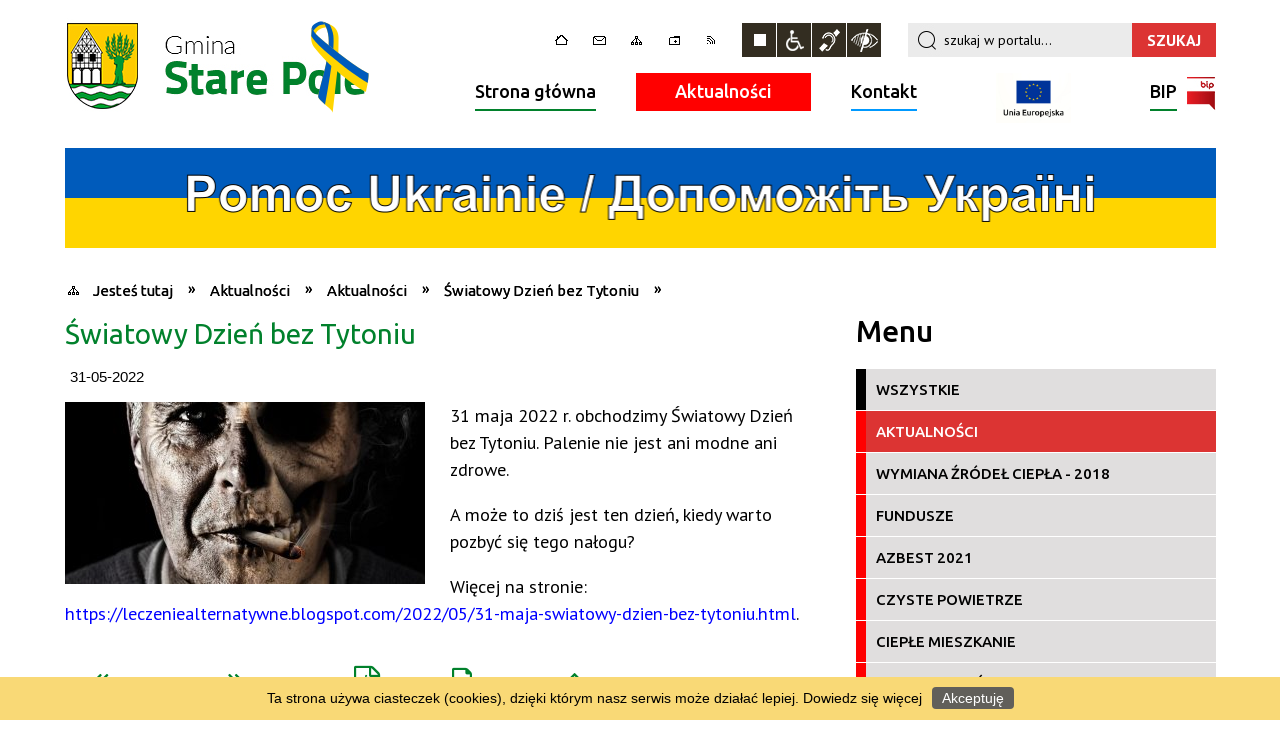

--- FILE ---
content_type: text/html; charset=utf-8
request_url: http://starepole.pl/Common/getSearchAllForm/disp/none/hash_id/comn_srch_4614ed71521611d5305001d5da158c55.html
body_size: 1092
content:

<div>

        <!-- script type="application/ld+json">
        {
        "@context": "http://schema.org",
        "@type": "WebSite",
        "url": "http://starepole.pl",
        "potentialAction": {
        "@type": "SearchAction",
        "target": "http://starepole.pl/wyniki-wyszukiwania-{search_query}",
        "query-input": "required name=search_query"
        }
        }
    </script -->
    
    <form method="post" name="search_form" itemprop="potentialAction" itemscope="itemscope" itemtype="http://schema.org/SearchAction" onsubmit="checkDefaultPrompt(&quot;search_query&quot;,&quot;Szukaj w portalu...&quot;);" action="/wyniki-wyszukiwania.html">    

    <div class="srch_inp">
        <label for="search_comn_srch_4614ed71521611d5305001d5da158c55_search_query">Szukaj w portalu...</label>        <input type="text" name="search[query]" value="Szukaj w portalu..." onclick="if(this.value == &quot;Szukaj w portalu...&quot;) this.value=&quot;&quot;" onblur="if(this.value == &quot;&quot;) this.value=&quot;Szukaj w portalu...&quot;" required="required" id="search_comn_srch_4614ed71521611d5305001d5da158c55_search_query" />        <input type="submit" title="Szukaj" class="button" value="Szukaj" />
        
    </div>
    <div class="cl"></div>

    <div id="adv_form_comn_srch_4614ed71521611d5305001d5da158c55" style="display: none;">
        
<div class="search-menu-wrapper">

<ul class="search_menu">

    <li class="item_sel" onclick="var query=$('search_comn_srch_4614ed71521611d5305001d5da158c55_search_query').value; jQuery.ajax({type:'get',dataType:'html',success:function(data, textStatus){jQuery('#search_box_comn_srch_4614ed71521611d5305001d5da158c55').html(data);},complete:function(XMLHttpRequest, textStatus){$('search_comn_srch_4614ed71521611d5305001d5da158c55_search_query').value=query; wcagstinks(jQuery('#adv_form_comn_srch_4614ed71521611d5305001d5da158c55')); jQuery('#adv_form_comn_srch_4614ed71521611d5305001d5da158c55 .item_sel').delay(300).focus(); updateAdvSearchWidth(); jQuery('#adv_form_comn_srch_4614ed71521611d5305001d5da158c55'); },url:'/Common/getSearchAllForm/disp/none/hash_id/comn_srch_4614ed71521611d5305001d5da158c55.html'})">Wszędzie</li>

            <li class="item" onclick="var query=$('search_comn_srch_4614ed71521611d5305001d5da158c55_search_query').value; jQuery.ajax({type:'get',dataType:'html',success:function(data, textStatus){jQuery('#search_box_comn_srch_4614ed71521611d5305001d5da158c55').html(data);},complete:function(XMLHttpRequest, textStatus){$('search_comn_srch_4614ed71521611d5305001d5da158c55_search_query').value=query; wcagstinks(jQuery('#adv_form_comn_srch_4614ed71521611d5305001d5da158c55')); jQuery('#adv_form_comn_srch_4614ed71521611d5305001d5da158c55 .item_sel').delay(300).focus(); updateAdvSearchWidth(); jQuery('#adv_form_comn_srch_4614ed71521611d5305001d5da158c55'); },url:'/aktualnosci/getSearchForm/disp/none/hash_id/comn_srch_4614ed71521611d5305001d5da158c55.html'})">Aktualności</li>        
    
            <li class="item" onclick="var query=$('search_comn_srch_4614ed71521611d5305001d5da158c55_search_query').value; jQuery.ajax({type:'get',dataType:'html',success:function(data, textStatus){jQuery('#search_box_comn_srch_4614ed71521611d5305001d5da158c55').html(data);},complete:function(XMLHttpRequest, textStatus){$('search_comn_srch_4614ed71521611d5305001d5da158c55_search_query').value=query; wcagstinks(jQuery('#adv_form_comn_srch_4614ed71521611d5305001d5da158c55')); jQuery('#adv_form_comn_srch_4614ed71521611d5305001d5da158c55 .item_sel').delay(300).focus(); updateAdvSearchWidth(); jQuery('#adv_form_comn_srch_4614ed71521611d5305001d5da158c55'); },url:'/portal/getSearchForm/disp/none/hash_id/comn_srch_4614ed71521611d5305001d5da158c55.html'})">Portal</li>
    
    
    
    
    
            <li class="item" onclick="var query=$('search_comn_srch_4614ed71521611d5305001d5da158c55_search_query').value; jQuery.ajax({type:'get',dataType:'html',success:function(data, textStatus){jQuery('#search_box_comn_srch_4614ed71521611d5305001d5da158c55').html(data);},complete:function(XMLHttpRequest, textStatus){$('search_comn_srch_4614ed71521611d5305001d5da158c55_search_query').value=query; wcagstinks(jQuery('#adv_form_comn_srch_4614ed71521611d5305001d5da158c55')); jQuery('#adv_form_comn_srch_4614ed71521611d5305001d5da158c55 .item_sel').delay(300).focus(); updateAdvSearchWidth(); jQuery('#adv_form_comn_srch_4614ed71521611d5305001d5da158c55'); },url:'/galeria/getSearchForm/disp/none/hash_id/comn_srch_4614ed71521611d5305001d5da158c55.html'})">Galerie zdjęć</li>
    
    
    
    
    
    
    
    
    
            
    
    
</ul>
</div>
<span class="closer" onclick="ShowHideAdvSearch('opcje zaawansowane', 'opcje zaawansowane', 'comn_srch_4614ed71521611d5305001d5da158c55');" title="zamknij"></span>
        <div class="left">
            <div class="info">
                Wyszukiwarka zaawansowana. Wybierz dział i parametry wyszukiwania.            </div>
        </div>
    </div>
    <div class="cl"></div>
    </form></div>


--- FILE ---
content_type: application/javascript
request_url: http://starepole.pl/js/concept_carousel_v1_0.js
body_size: 3501
content:
	/* Concept Carousele
Slider / karuzela do przesuwania zawartości lewo prawo
v 1.03

Concept Intermedia
http://sam3.pl
napisał: Maciej Dejewski

Last modified:
2017-02-10
*/

if (typeof globalpause == 'undefined') {
	globalPause=false;
}


function conceptCarousel(jQuery,con,options){
	var $=jQuery;
	//console.log('conceptCarousel',1);
	
	var outlineWidth=0;	//	extra odstęp żeby outline nie był przycięty
	
	var source = null;
	copy();
	
	if (options.autoPlay===null) options.autoPlay = true;
	if (options.navArrows===null) options.navArrows = true;
	if (options.navPager===null) options.navPager=false;
	if (options.step===null) options.step=0;
	if (options.delay===null) options.delay=3000;
	if (options.transitionSpeed===null) options.transitionSpeed=500;
	if (options.loop===null) options.loop=true;
	if (options.dragSupport===null) options.dragSupport=false;
	if (options.minimalMargin===null) options.minimalMargin=30;
	if (options.maxMargin===null) options.maxMargin=100;
	if (options.alignPagesWithSpace===null) options.alignPagesWithSpace='center';
	if (typeof(options.enableTouchGestures)=='undefined') options.enableTouchGestures=true;
	options.transitionSpeed=500;
	
	var paused=false;
	var mouseOver=false;
	var focusIn=false;
	
	var ul = $('ul',con);
	var els = $('li',ul);
	var total = els.length;
	var currentPage = 0;
	var pages = 0;
	
	var elW = [];
	var totalWidth = 0;
	//var pageWidth = $(con).width()+1-2*outlineWidth;
	var pageWidth = $('.kar-wrapper',con).width()+0-2*outlineWidth;
	var pageTransformWidth = pageWidth+2*outlineWidth;
	var pagesW = [];
	var direction = 'left';
	
	//	navigation
	var navLeft = $('<div class="nav-arrow nav-left"></div>');
	var navRight = $('<div class="nav-arrow nav-right"></div>');
	var pager = $('<div class="pager"></div>');

	
	
	var focusinHandler = function(event){
		//event.preventDefault();
		focusIn=true;
		
		$('.kar-wrapper',con).scrollLeft(0);
		var targetPage = $(this).parent().attr('data-page');
		if (targetPage!=currentPage){
			$('.ban-wrapper',con).css({transition:'0s'});
			$('.ban-wrapper:not(.p-'+targetPage+')',con).css({transform:'translateX(-1000px)'});
			$('.ban-wrapper.p-'+targetPage,con).css({transform:'translateX(0px)'});
		}
		currentPage=targetPage;
		if (options.navPager) {
			$('.pager-but',con).removeClass('current');
			$('.but-'+currentPage,pager).addClass('current');
		}
		setTimeout(function(){
			$('.ban-wrapper',con).css({transition:options.transitionSpeed/1000+'s'});
		},10);
	};
	
	var focusoutHandler = function(event){
		focusIn=false;
		if ((pages>1) &&
			(options.autoPlay) &&
			(!mouseOver) &&
			(!focusIn)) {
			startTimer();
		}
	}
	
	if (options.navArrows) {
		$(con).append(navLeft,navRight);
	}
	if (options.navPager) {
		$(con).append(pager);
	}
	
	var getElData = function(restore){
		var curPageWidth = 0;
		var curPage = 0;
		pageWidth = $('.kar-wrapper',con).width()+0-2*outlineWidth;
		pagesW[curPage] = 0;
		$('li',con).attr('class','').css({transition:'0s',transform:'translateX(0)'});
		for (var i=0;i<total;i++){
			if (!restore)
				elW[i]=$(els[i]).width();
			if ((curPageWidth + elW[i] + options.minimalMargin) > pageWidth) {
				curPage ++;
				curPageWidth = 0;
				pagesW[curPage] = 0;
				
				$(els[i-1]).addClass('last-on-page');
			}
			curPageWidth += elW[i];
			pagesW[curPage] = pagesW[curPage] + elW[i];
			curPageWidth += options.minimalMargin;
			$(els[i]).addClass('ban-wrapper ban p-'+curPage);
			$(els[i]).attr('data-page',curPage);
			totalWidth += elW[i];
			
			//cc('elW i= '+i,elW[i]);
		}
		$(els[els.length-1]).addClass('last-on-page');
		
		pages = curPage+1;
		totalWidth+=2;
		$(ul).css({width:totalWidth});
	};
	
	var setElOffset = function(){
		for (var i=0;i<pages;i++){
			var pels = $('.p-'+i,con);
			var pageMargin = (pageWidth - pagesW[i]) / (pels.length -1);
			var pelsW = 0;
			var extraStartMargin=0;
			if (pageMargin > options.maxMargin) {
				pageMargin=options.minimalMargin;
				extraStartMargin=(pageWidth - pagesW[i] - options.minimalMargin*(pels.length-1))/2;
				if (options.alignPagesWithSpace=='center')
					pelsW+=extraStartMargin;
			};
			for (var i1=0;i1<pels.length;i1++){
				$(pels[i1]).css({left:pelsW,position:'absolute'});
				pelsW += $(pels[i1]).width()+pageMargin;
			}
		}
	};
	
	
	
	var showPage = function(targetPage,direction){
		//console.log('showPage '+targetPage + direction);
		
		targetPage = parseInt(targetPage);
		$('li',con).css({transition:options.transitionSpeed/1000+'s'});
		
		if (direction==='left'){
			$('.p-'+targetPage,con).css({transition:'0s'});
			setTimeout(function(){
				$('.p-'+targetPage,con).css({transform:'translateX('+pageTransformWidth+'px)'});
				setTimeout(function(){
					$('.p-'+targetPage,con).css({transition:options.transitionSpeed/1000+'s',transform:'translateX(0px)'});	
				},20);
			},20);
			$('.p-'+currentPage,con).css({transform:'translateX(-'+pageTransformWidth+'px)'});
		}
		
		if (direction==='right'){
			$('.p-'+targetPage,con).css({transition:'0s'});
			setTimeout(function(){
				$('.p-'+targetPage,con).css({transform:'translateX(-'+pageTransformWidth+'px)'});
				setTimeout(function(){
					$('.p-'+targetPage,con).css({transition:options.transitionSpeed/1000+'s',transform:'translateX(0px)'});
				},20);
			},20);
			$('.p-'+currentPage,con).css({transform:'translateX('+pageTransformWidth+'px)'});
		}
		
		currentPage=targetPage;
		if (options.navPager) {
			$('.pager-but',con).removeClass('current');
			$('.but-'+currentPage,pager).addClass('current');
		}
		stopTimer();
		startTimer();
	};
	
		
	var navLeftClickHandler = function(){
		var targetPage = currentPage+1;
		if (targetPage>=pages)
			targetPage=0;
		showPage(targetPage,'left');
		//cc('navPrev',1);
	};
	var navRightClickHandler = function(){
		var targetPage = currentPage-1;
		if (targetPage<0)
			targetPage=pages-1;
		showPage(targetPage,'right');
		//cc('navPrev',1);
	};
	var pagerClickHandler = function(e){
		var targetPage = parseInt($(e.target).attr('data-id'));
		if (targetPage>(-1)){
			var direction='left';
			if (targetPage!=currentPage){
				if (targetPage<currentPage) direction = 'right'
				showPage(targetPage,direction);
			}
		}
	};
	var autoPlayTimer = null;
	
	var stopTimer = function(){clearInterval(autoPlayTimer)};
	var startTimer = function(){
		//cc('startTimer()',111);
		stopTimer();
		autoPlayTimer = setInterval(function(){
			if (!focusIn && !mouseOver && !globalPause){
				var targetPage=currentPage+1;
				var dir='left';
				if (targetPage >= pages){
					targetPage=0;
					//dir='right';
				}
				showPage(targetPage,dir);
			}
		},options.delay);
	};
	
	
	$(navLeft).click(navLeftClickHandler);
	$(navRight).click(navRightClickHandler);
	$(pager).click(pagerClickHandler);
	$('a',con).focusin(focusinHandler);
	$('a',con).focusout(focusoutHandler);
	$(con).mouseenter(function(){mouseOver=true;});
	$(con).mouseleave(function(){
		mouseOver=false;
		if ((pages>1) &&
			(options.autoPlay) &&
			(!mouseOver) &&
			(!focusIn)) {
			startTimer();
		}
	});
	
	var init = function(){
		//	set positions for first page
		//cc('init');
		$('.ban:not(.p-0)',con).css({transition:'0s',transform:'translateX('+pageTransformWidth+'px)'});
		setTimeout(function(){
			$('li',con).css({transiton:'all '+options.transitionSpeed/1000+'s'});
		},10);
		
		//	add pagination
		if (options.navPager) {
			$(pager).empty();
			
			if (pages>1) {
				for (var i=0;i<pages;i++){
					$(pager).append('<div class="pager-but but-'+i+'" data-id="'+i+'"></div>');
				}
				$('.pager-but.but-0',con).addClass('current');
			}
		}
	};
	
	var resetElData = function(){
		var tabW = $(con).parent().parent().parent().parent().width();
		//console.log(tabW);
		$(con).parent().parent().css({width:tabW,display:'block'});
		$(con).parent().parent().parent().css({width:tabW,display:'block' });
		
		$(con).empty();
		$(con).append(source);
		
		if (options.navArrows) {
			$(con).append(navLeft,navRight);
		}
		if (options.navPager) {
			$(con).append(pager);
		}
		
		stopTimer();
		
		setTimeout(function(){
			ul = null;
			els=null;
			ul = $('ul',con);
			els = $('li',ul);
			total = els.length;
			currentPage = 0;
			pages = 0;
			
			//elW = [];
			totalWidth = 0;
			pageWidth = $(con).width()+1-2*outlineWidth;
			pageTransformWidth = pageWidth+2*outlineWidth;
			pagesW = [];
			direction = 'left';
			
			getElData(true);
			setElOffset();
			init();
			
			$(navLeft).click(navLeftClickHandler);
			$(navRight).click(navRightClickHandler);
			$(pager).click(pagerClickHandler);
			if (pages>1) {
				$('a',con).focusin(focusinHandler);
				$('a',con).focusout(focusoutHandler);
			}
			
			if ((pages>1) &&
				(options.autoPlay) &&
				(!mouseOver) &&
				(!focusIn)) {
				startTimer();
			}
			
			//	setting height for zdrowie
			var imageMaxHeight = 0;
			var titleMaxHeight = 0;
			for (var i=0;i<els.length;i++){
				var im = $('img',els[i]);
				var tit = $('.title',els[i]);
				if ($(im).height() > imageMaxHeight) imageMaxHeight = $(im).height();
				if ($(tit).height() > titleMaxHeight) titleMaxHeight = $(tit).height();
			}
			
			var marginImgTitle= 30;
			var marginTitlePager= 10;
			var pagerHeight=20;
			
			$('.title .separator',con).css({
				height:titleMaxHeight,
				right:-15,
				top:marginImgTitle
			});
			
			//$(con).css({height:imageMaxHeight+marginImgTitle+titleMaxHeight+marginTitlePager+pagerHeight});
			
			if (pages>1) {
				$(con).addClass('has-many-pages');
			}
			else {
				$(con).removeClass('has-many-pages');
			}
		},10);
	};
	
	function copy(){
		source = $('.kar-wrapper',con).clone();
	};
	
	
	getElData(false);
	setElOffset();
	resetElData();
	
	$(window).resize($.debounce(250,resizeActions));
	function resizeActions(){
		getElData(false);
		setElOffset();
		resetElData();
		
	}
	
	//  touch swipe handler
	
	var leftPage = [];
	var rightPage = [];
	var thisPage = [];
	
	var touchStartX = 0;
	var touchMoveX = 0;
	var touchEndX = 0;
	
	var dragging = false;   //  true false flag
	
	var leftPageNum = 0;
	var rightPageNum = 0;
	
	
	//	swipe Handler
	var enableTouchGestures = function(){
		$(con).each(function(){
			mc = new Hammer(this);
			//mc.get('swipe').set({ direction: Hammer.DIRECTION_ALL });
			mc.on('swipeleft swiperight tap panleft panright panend',function(e){
				//	PHOTO
				
				switch (e.type) {
					
					case 'swipeleft':
						navLeftClickHandler();
					break;
					case 'swiperight':
						navRightClickHandler();
					break;
					
					case 'panleft':
					return 0;
					if (e.pointerType != 'mouse'){
						var deltaX = e.deltaX;
						var maxDeltaX = x/2;
						if (deltaX<(-maxDeltaX)) deltaX=(-maxDeltaX);
						var opacityOffset = 1 - (Math.abs(deltaX) / maxDeltaX) * 0.95;
						$('.photo-image',gal).css('transform','translate3d('+deltaX+'px,0px,0px)');
						$('.photo-image',gal).css('opacity',opacityOffset);
						
						//thumbnails
						var deltaPercent = (Math.abs(deltaX) / maxDeltaX);
						var deltaReversedPercent = 1 - deltaPercent;
						var thumbnailsOpacityOffset = deltaPercent;
						var thumbnailsScaleOffset = 0.5 + deltaPercent;
						
						//right thumbnail
						var thumbnailsWidthOffset = $('.next-image-thumbnail img',gal).width() * deltaReversedPercent;
						var thumbnailsLeftOffset = deltaReversedPercent * x/2 + thumbnailsWidthOffset;
						if (thumbnailsLeftOffset<0) thumbnailsLeftOffset=0;
						
						if (e.deltaX < 0){
							
							$('.next-image-thumbnail img',gal).css({
								opacity:thumbnailsOpacityOffset
							});
							$('.next-image-thumbnail',gal).css({
								left:thumbnailsLeftOffset,
								transform:'scale3d('+thumbnailsScaleOffset+','+thumbnailsScaleOffset+',1)'
							});
						}
						
						//left thumbnail
						var thumbnailsWidthOffsetL = $('.prev-image-thumbnail img',gal).width() * deltaReversedPercent;
						var thumbnailsLeftOffsetL = -(deltaReversedPercent * x/2 + thumbnailsWidthOffsetL);
						if (thumbnailsLeftOffsetL>0) thumbnailsLeftOffsetL=0;
						if (e.deltaX > 0){
							$('.prev-image-thumbnail img',gal).css({
								opacity:thumbnailsOpacityOffset
							});
							$('.prev-image-thumbnail',gal).css({
								left:thumbnailsLeftOffsetL,
								transform:'scale3d('+thumbnailsScaleOffset+','+thumbnailsScaleOffset+',1)'
							});
						}
					}
					break;
				}
			});
		});
	}
	if ((options.enableTouchGestures) &&
		(pages>1)) 
		enableTouchGestures();
	

	getDistance = function (a,b){
		return (a>b) ? a-b : b-a
	}
	
	currentCubeSlide = 0;
	
	
	if (pages>1) {
		//$('.kar-wrapper',con).on('mousedown touchstart',onTouchStart);
		//$('.kar-wrapper').on('mousemove touchmove',onTouchMove);
		//$('body').on('mouseup touchend mouseleave',onTouchEnd);
	}
	
	
	if ((pages>1) &&
		(options.autoPlay) &&
		(!mouseOver) &&
		(!focusIn)) {
		startTimer();
	}
}